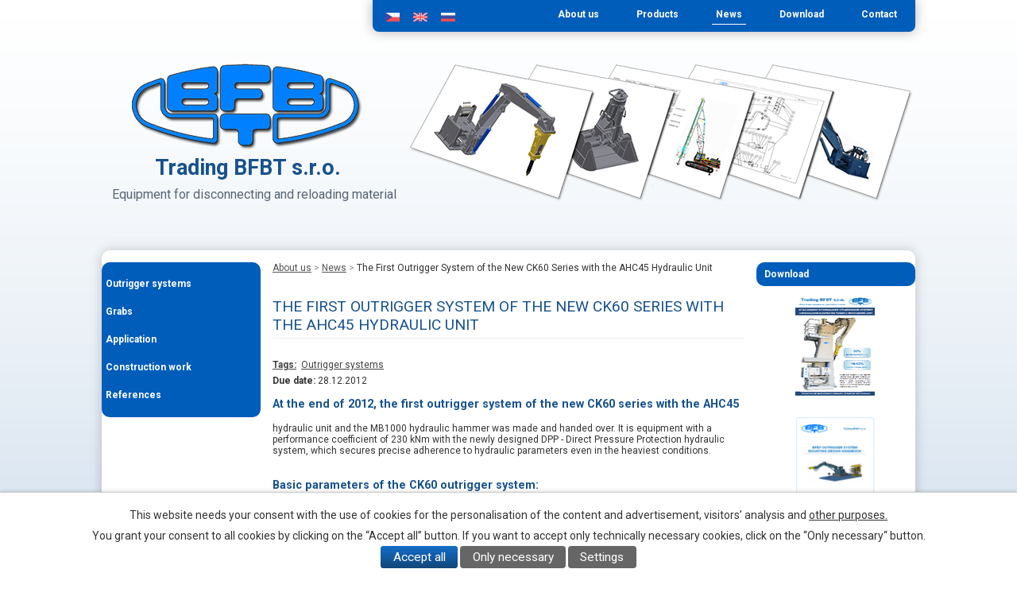

--- FILE ---
content_type: text/html; charset=utf-8
request_url: http://www.bfbt.cz/news?id=18282&action=detail&oid=3337806&nid=12300
body_size: 6928
content:
<!DOCTYPE html>
<html lang="en" data-lang-system="en">
	<head>



		<!--[if IE]><meta http-equiv="X-UA-Compatible" content="IE=EDGE"><![endif]-->
			<meta http-equiv="content-type" content="text/html; charset=utf-8" />
			<meta name="robots" content="index,follow" />
			<meta name="author" content="Antee s.r.o." />
			<meta name="description" content="At the end of 2012, the first outrigger system of the new CK60 series with the AHC45 
hydraulic unit and the MB1000 hydraulic hammer was made and handed over. It is equipment with a performance coefficient of 230 kNm with the newly designed DPP - Direct Pressure Protection hydraulic system, which secures precise adherence to hydraulic parameters even in the heaviest conditions.
Basic parameters of the CK60 outrigger system:

Outrigger system weight without the hammer 5,850 kg
Outrigger length 3.3 m
Stick length 2.5 m
Working equipment slewing range 170°
Individual parts of the working equipment are shaped weldments of materials with guaranteed mechanical properties.
Swivel joints are made of quality, improved, and hardened materials with high abrasion resistance.
The materials used and the hydraulic cylinder design guarantee long service life even in the heaviest operating conditions.

 
Basic parameters of the AHC45 hydraulic unit:


Unit weight 950 kg
Installed power 45 kW
Max. pressure 300 bar
Automatic oil cooling
Manual oil heating
Powerful oil filtering
Oil tank capacity 460 l
" />
			<meta name="keywords" content="rozbíjecí zařízení,výložníkové systémy, hydraulické drapáky, aplikace, konstrukční práce,hydraulické kladiva,drapák" />
<title>The First Outrigger System of the New CK60 Series with the AHC45 Hydraulic Unit | Trading BFBT s.r.o.</title>

		<link rel="stylesheet" type="text/css" href="https://cdn.antee.cz/jqueryui/1.8.20/css/smoothness/jquery-ui-1.8.20.custom.css?v=2" integrity="sha384-969tZdZyQm28oZBJc3HnOkX55bRgehf7P93uV7yHLjvpg/EMn7cdRjNDiJ3kYzs4" crossorigin="anonymous" />
		<link rel="stylesheet" type="text/css" href="/style.php?nid=R1FKRUo=&amp;ver=1768399196" />
		<link rel="stylesheet" type="text/css" href="/css/libs.css?ver=1768399900" />

		<script src="/js/jquery/jquery-3.0.0.min.js" ></script>
		<script src="/js/jquery/jquery-migrate-3.1.0.min.js" ></script>
		<script src="/js/jquery/jquery-ui.min.js" ></script>
		<script src="/js/jquery/jquery.ui.touch-punch.min.js" ></script>
		<script src="/js/libs.min.js?ver=1768399900" ></script>
		<script src="/js/ipo.min.js?ver=1768399889" ></script>
			<script src="/js/locales/en.js?ver=1768399196" ></script>


		<link href="/novinky?action=atom" type="application/atom+xml" rel="alternate" title="Novinky">
		<link href="/news?action=atom" type="application/atom+xml" rel="alternate" title="News">
		<link href="/index.php?action=atom&amp;oid=3354080" type="application/atom+xml" rel="alternate" title="Hовинки">
<link href="//fonts.googleapis.com/css?family=Roboto:400,700,500&amp;subset=latin,latin-ext" rel="stylesheet" type="text/css">
<link href="/file.php?nid=12300&amp;oid=3356703" rel="icon" type="image/png">
<link rel="shortcut icon" href="/file.php?nid=12300&amp;oid=3356703">
<script type="text/javascript" src="//cdn.antee.cz/cycle2/jquery.cycle2.1.5.min.js"></script>
<script type="text/javascript" src="//cdn.antee.cz/cycle2/jquery.cycle2.1.5.carousel.min.js"></script>
<script type="text/javascript" src="//translate.google.com/translate_a/element.js?cb=googleTranslateElementInit"></script>
<script type="text/javascript">
function googleTranslateElementInit() {
new google.translate.TranslateElement({pageLanguage: 'cs', includedLanguages: 'ar,de,en,ru,es,hu,it,pl,ro,sl,tr,zh-CN', layout: google.translate.TranslateElement.InlineLayout.SIMPLE}, 'google_translate_element');
}
</script>
	</head>

	<body id="page3337806" class="subpage3337806 subpage3337649"
			
			data-nid="12300"
			data-lid="EN"
			data-oid="3337806"
			data-layout-pagewidth="594"
			
			data-slideshow-timer="3"
			 data-ipo-article-id="18282" data-ipo-article-tags="Outrigger systems"
						
>



							<div id="snippet-cookiesConfirmation-euCookiesSnp">			<div id="cookieChoiceInfo" class="cookie-choices-info template_1">
					<p>This website needs your consent with the use of cookies for the personalisation of the content and advertisement, visitors’ analysis and 
						<a class="cookie-button more" href="https://navody.antee.cz/cookies-en" target="_blank">other purposes.</a>
					</p>
					<p>
						You grant your consent to all cookies by clicking on the “Accept all” button. If you want to accept only technically necessary cookies, click on the “Only necessary“ button.
					</p>
				<div class="buttons">
					<a class="cookie-button action-button ajax" id="cookieChoiceButton" rel=”nofollow” href="/news?id=18282&amp;action=detail&amp;do=cookiesConfirmation-acceptAll&amp;oid=3337806&amp;nid=12300">Accept all</a>
					<a class="cookie-button cookie-button--settings action-button ajax" rel=”nofollow” href="/news?id=18282&amp;action=detail&amp;do=cookiesConfirmation-onlyNecessary&amp;oid=3337806&amp;nid=12300">Only necessary</a>
					<a class="cookie-button cookie-button--settings action-button ajax" rel=”nofollow” href="/news?id=18282&amp;action=detail&amp;do=cookiesConfirmation-openSettings&amp;oid=3337806&amp;nid=12300">Settings</a>
				</div>
			</div>
</div>				<div id="ipocontainer">
			<div id="ipotopmenuwrapper">

				<div id="ipotopmenu">
<h4 class="hiddenMenu">Menu top</h4>
<ul class="topmenulevel1"><li class="topmenuitem1 noborder" id="ipomenu3285146"><a href="/about-us">About us</a></li><li class="topmenuitem1" id="ipomenu3337841"><a href="/products">Products</a></li><li class="topmenuitem1 active" id="ipomenu3337806"><a href="/news">News</a></li><li class="topmenuitem1" id="ipomenu3409632"><a href="/download">Download</a></li><li class="topmenuitem1" id="ipomenu3337843"><a href="/contact">Contact</a></li></ul>
					<div class="cleartop"></div>
				</div>
			</div>



			<div id="ipoheader">

				
<a href="/about-us" class="header-logo">
	<img src="/image.php?nid=12300&amp;oid=3312578" alt="logo">
</a>

<span id="bfbt">Trading BFBT s.r.o.</span>

<span class="bfbt-two">Equipment for disconnecting and reloading material</span>



<div class="menuBfbt headeren">
	<a href="/outrigger-systems" title="Outrigger systems" class="vyloznikove-systemy"></a>
	<a href="/grabs" title="Grabs" class="drapaky"></a>
	<a href="/application" title="Application" class="aplikace"></a>
	<a href="/construction-work" title="Construction work" class="konstrukcni-prace"></a>
	<a href="/references" title="References" class="reference"></a>
</div>

<div class="galerieAnimace">
	<div class="cycle ipo-widget">
		<div class="cycle-slideshow" data-cycle-pager=".cycle-pager" data-cycle-fx="fade" data-cycle-timeout="3500" data-cycle-center-horz="true" data-cycle-speed="1200" data-cycle-slides="&gt; img">
			
				 
				<img src="/image.php?oid=4263862&amp;nid=12300&amp;width=1000" alt="">
				
				<img src="/image.php?oid=4263863&amp;nid=12300&amp;width=1000" alt="">
				
				<img src="/image.php?oid=4263864&amp;nid=12300&amp;width=1000" alt="">
				
				<img src="/image.php?oid=4263865&amp;nid=12300&amp;width=1000" alt="">
				
				<img src="/image.php?oid=4263866&amp;nid=12300&amp;width=1000" alt="">
				
				<img src="/image.php?oid=4263867&amp;nid=12300&amp;width=1000" alt="">
				
				<img src="/image.php?oid=4263868&amp;nid=12300&amp;width=1000" alt="">
				
				<img src="/image.php?oid=4263869&amp;nid=12300&amp;width=1000" alt="">
				
				<img src="/image.php?oid=4263870&amp;nid=12300&amp;width=1000" alt="">
				 
				
			
		</div>
	</div>
</div>

<div id="google_translate_element"></div><div id="ipoLangIcons">

	<div>
		<a href="/" class="lang-cs"><img src="/img/lang_cs.png" title="Česky" alt="Česky"></a>
		<a href="/about-us" class="lang-en"><img src="/img/lang_en.png" title="English" alt="English"></a>
		<a href="/index.php?oid=3353667" class="lang-ru"><img src="/img/lang_ru.png" title="Russian" alt="Russian"></a>
	</div>

</div>
			</div>

			<div id="ipomain">
				
				<div id="ipomainframe">
					<div id="ipopage">
<div id="iponavigation">
	<h5 class="hiddenMenu">Breadcrumb navigation</h5>
	<p>
			<a href="/about-us">About us</a> <span class="separator">&gt;</span>
			<a href="/news">News</a> <span class="separator">&gt;</span>
			<span class="currentPage">The First Outrigger System of the New CK60 Series with the AHC45 Hydraulic Unit</span>
	</p>

</div>
						<div class="ipopagetext">
							<div class="blog view-detail">
								
								<h1>The First Outrigger System of the New CK60 Series with the AHC45 Hydraulic Unit</h1>

<div id="snippet--flash"></div>
								
																	

<hr class="cleaner">


		<div class="tags table-row auto type-tags">
		<a class="box-by-content" href="/news?id=18282&amp;action=detail&amp;do=tagsRenderer-clearFilter&amp;oid=3337806&amp;nid=12300" title="Show all">Tags:</a>
		<ul>

			<li><a href="/news?tagsRenderer-tag=Outrigger+systems&amp;id=18282&amp;action=detail&amp;do=tagsRenderer-filterTag&amp;oid=3337806&amp;nid=12300" title="Filter by Outrigger systems">Outrigger systems</a></li>
		</ul>
	</div>
	

<hr class="cleaner">

<div class="article">
			<div class="dates table-row auto">
			<span class="box-by-content">Due date:</span>
			<div class="type-datepicker">28.12.2012</div>
		</div>
			

	<div class="paragraph text clearfix">
<h3>At the end of 2012, the first outrigger system of the new CK60 series with the AHC45 </h3>
<p>hydraulic unit and the MB1000 hydraulic hammer was made and handed over. It is equipment with a performance coefficient of 230 kNm with the newly designed DPP - Direct Pressure Protection hydraulic system, which secures precise adherence to hydraulic parameters even in the heaviest conditions.<br><br></p>
<h3>Basic parameters of the CK60 outrigger system:<a href="/image.php?nid=12300&amp;oid=3356710&amp;width=900" class="image-detail"><img class="show-detail rightFloat" src="/image.php?nid=12300&amp;oid=3356710&amp;width=271&amp;height=223" alt="" width="271" height="223"></a></h3>
<ul style="list-style-type: disc;">
<li>Outrigger system weight without the hammer 5,850 kg</li>
<li>Outrigger length 3.3 m</li>
<li>Stick length 2.5 m</li>
<li>Working equipment slewing range 170°</li>
<li>Individual parts of the working equipment are shaped weldments of materials with guaranteed mechanical properties.</li>
<li>Swivel joints are made of quality, improved, and hardened materials with high abrasion resistance.</li>
<li>The materials used and the hydraulic cylinder design guarantee long service life even in the heaviest operating conditions.</li>
</ul>
<p> </p>
<h3>Basic parameters of the AHC45 hydraulic unit:</h3>
<p><a href="/image.php?nid=12300&amp;oid=3356712&amp;width=900" class="image-detail"><img class="show-detail rightFloat" src="/image.php?nid=12300&amp;oid=3356712&amp;width=235&amp;height=286" alt="" width="235" height="286"></a></p>
<ul style="list-style-type: disc;">
<li>Unit weight 950 kg</li>
<li>Installed power 45 kW</li>
<li>Max. pressure 300 bar</li>
<li>Automatic oil cooling</li>
<li>Manual oil heating</li>
<li>Powerful oil filtering</li>
<li>Oil tank capacity 460 l</li>
</ul>	</div>
		
<div id="snippet--images"><div class="images clearfix">

	</div>
</div>


<div id="snippet--uploader"></div>			<div class="article-footer">
													<div class="published"><span>Published:</span> 28. 6. 2013 15:25</div>

						<div class="author table-row auto">
				<div class="box-by-content author-label">Author:</div>
				<div class="box-by-content type-shorttext">Trading BFBT s.r.o</div>
			</div>
					</div>
	
</div>

<hr class="cleaner">
<div class="content-paginator clearfix">
	<span class="linkprev">
	</span>
	<span class="linkback">
		<a href='/news'>
			<span class="linkback-chevron">
				<i class="fa fa-undo"></i>
			</span>
			<span class="linkback-text">
				<span>Back to overview</span>
			</span>
		</a>
	</span>
	<span class="linknext">
		<a href="/news?id=18284&amp;action=detail&amp;oid=3337806&amp;nid=12300">

			<span class="linknext-chevron">
				<i class="fa fa-angle-right"></i>
			</span>
			<span class="linknext-text">
				<span class="linknext-title">MC65-2900D and MC65…</span>
				<span class="linknext-date">Due: 2. 4. 2012 </span>
			</span>
		</a>
	</span>
</div>

		
															</div>
						</div>
					</div>


										<div id="ipoleftblock">
												<div id="ipomenu">
<h4 class="hiddenMenu">Menu</h4>
<ul id="iposubmenu3285145" style="display:block"><li class="submenu1" id="ipomenu3337650"><a href="/outrigger-systems">Outrigger systems</a><ul id="iposubmenu3337650"><li id="ipomenu3337673"><a href="/outrigger-systems-series-s">Series S</a></li><li id="ipomenu3337677"><a href="/outrigger-systems-series-l">Series L</a></li><li id="ipomenu3337682"><a href="/outrigger-systems-series-m">Series M</a></li><li id="ipomenu3337688"><a href="/outrigger-systems-series-c">Series C</a></li><li id="ipomenu3337700"><a href="/outrigger-systems-series-h">Series HR</a></li><li id="ipomenu3337709"><a href="/outrigger-systems-series-g">Series GR</a></li><li id="ipomenu4322459"><a href="/outrigger-systems-series-grx">Series GRX</a></li><li id="ipomenu3337722"><a href="/the-hydraulic-unit">The Hydraulic Unit</a></li></ul></li><li class="submenu1" id="ipomenu3337723"><a href="/grabs">Grabs</a><ul id="iposubmenu3337723"><li id="ipomenu3337731"><a href="/clamshell-grabs">Clamshell Grabs</a></li><li id="ipomenu3337734"><a href="/polyp-grabs">Polyp Grabs</a></li><li id="ipomenu3337748"><a href="/timber-jaws">Timber jaws</a></li><li id="ipomenu3337769"><a href="/motorized-jaw-grabbers">Motorized jaw grabbers</a></li><li id="ipomenu3337772"><a href="/motorized-polyp-grab">Motorized polyp grab</a></li><li id="ipomenu3337775"><a href="/motorized-jaw-grabs-for-wood">Motorized jaw grabs for wood</a></li></ul></li><li id="ipomenu3337725"><a href="/application">Application</a></li><li id="ipomenu3337727"><a href="/construction-work">Construction work</a></li><li class="submenu1" id="ipomenu3337728"><a href="/references">References</a><ul id="iposubmenu3337728"><li id="ipomenu3337800"><a href="/references-for-outrigger-systems">References for outrigger systems</a></li><li id="ipomenu3337793"><a href="/references-for-grabs">References for Grabs</a></li><li id="ipomenu3337796"><a href="/references-for-document-creation">References for document creation</a></li></ul></li></ul>
							<div class="hrclear"></div>
														<div class="hrclear"></div>
						</div>
						
						<div id="ipoleftblockin">
							<div class="ipolefttext">
								<div class="column-message">
	<div class="paragraph">
					
			</div>
</div>
							</div>
						</div>
					</div>
					

										<div id="iporightblock">
						<div class="iporighttext">
							<div class="stazeni stazenien"><table width="100%" cellspacing="0" cellpadding="0" border="0">
	<tbody>
		<tr>
			<td class="newsheader" valign="middle" align="left">Download</td>
		</tr>
		<tr><td>
			<a href="/download#en-j"><img src="/image.php?nid=12300&amp;oid=4330784&amp;width=100&amp;height=131" width="100" height="131"></a>
			</td></tr>
		<tr><td>
			<a href="/download#en-j"><img src="/image.php?nid=12300&amp;oid=3409604&amp;width=100&amp;height=131" width="100" height="131"></a>
			</td></tr>
	</tbody>
	</table>
</div>

<div class="stazeni stazeniru"><table width="100%" cellspacing="0" cellpadding="0" border="0">
	<tbody>
		<tr>
			<td class="newsheader" valign="middle" align="left">Cкачать</td>
		</tr>
		<tr><td>
			<a href="/index.php?oid=3409638#ru-j"><img src="/image.php?nid=12300&amp;oid=4330784&amp;width=100&amp;height=131" width="100" height="131"></a>
			</td></tr>
		<tr><td>
			<a href="/index.php?oid=3409638#ru-j"><img src="/image.php?nid=12300&amp;oid=3409605&amp;width=100&amp;height=131" width="100" height="131"></a>
			</td></tr>
	</tbody>
	</table>
</div>

<div class="stazeni stazenicz"><table width="100%" cellspacing="0" cellpadding="0" border="0">
	<tbody>
		<tr>
			<td class="newsheader" valign="middle" align="left">Ke stažení</td>
		</tr>
		<tr><td>
			<a href="/ke-stazeni#cs-j"><img src="/image.php?nid=12300&amp;oid=4330784" alt="" width="100" height="131">
				<span>Výložníkové systémy BFBT</span></a>
			<a href="/ke-stazeni#cs-j"><img src="/image.php?nid=12300&amp;oid=3357862&amp;width=100&amp;height=133" alt="" width="100" height="133">
				<span>Postup dodávky</span></a>
			<a href="/ke-stazeni#cs-j"><img src="/image.php?nid=12300&amp;oid=3858050&amp;width=100&amp;height=143" alt="" width="100" height="143">
				<span>Sloupový nakladač MGR</span></a>
			<a href="/ke-stazeni#cs-j"><img src="/image.php?nid=12300&amp;oid=3357863&amp;width=100&amp;height=143" alt="" width="100" height="143">
				<span>Drapáky BFBT</span></a>
			</td></tr>
	</tbody>
	</table>
</div><div class="column-message">
	<div class="paragraph">
					<h4 class="newsheader">Contact</h4>
<p>Trading BFBT s.r.o.<br>Gen. Svobody 1220<br>783 91 Uničov<br>Czech republic</p>
<p>Tel.: +420 585 001 225</p>
<p>IČ: 28638140<br>DIČ: CZ28638140</p>
<p>Registered in the Commercial Register administered by the Regional Court in Ostrava, Section C, Insert 44982</p>
<p><a href="mailto:bfbt@bfbt.cz">bfbt@bfbt.cz</a></p>
			</div>
</div>
						</div>
					</div>
					

					<div class="hrclear"></div>
					<div id="ipocopyright">
<div class="copyright">
	© 2026 Trading BFBT s.r.o., <a href="mailto:bfbt@bfbt.cz">Contact webmaster</a><br>Powered by ANTEE - <a href="https://www.antee.cz" rel="nofollow">Web Design</a>, Content Management System IPO
</div>
					</div>
					<div id="ipostatistics">
<script >
	var _paq = _paq || [];
	_paq.push(['disableCookies']);
	_paq.push(['trackPageView']);
	_paq.push(['enableLinkTracking']);
	(function() {
		var u="https://matomo.antee.cz/";
		_paq.push(['setTrackerUrl', u+'piwik.php']);
		_paq.push(['setSiteId', 2500]);
		var d=document, g=d.createElement('script'), s=d.getElementsByTagName('script')[0];
		g.defer=true; g.async=true; g.src=u+'piwik.js'; s.parentNode.insertBefore(g,s);
	})();
</script>
<script >
	$(document).ready(function() {
		$('a[href^="mailto"]').on("click", function(){
			_paq.push(['setCustomVariable', 1, 'Click mailto','Email='+this.href.replace(/^mailto:/i,'') + ' /Page = ' +  location.href,'page']);
			_paq.push(['trackGoal', 4]);
			_paq.push(['trackPageView']);
		});

		$('a[href^="tel"]').on("click", function(){
			_paq.push(['setCustomVariable', 1, 'Click telefon','Telefon='+this.href.replace(/^tel:/i,'') + ' /Page = ' +  location.href,'page']);
			_paq.push(['trackPageView']);
		});
	});
</script>
					</div>

					<div id="ipofooter">
						
<img src="/image.php?nid=12300&amp;oid=3312554&amp;width=1024&amp;height=96" width="1024" height="96" alt="">


					</div>
				</div>
			</div>
		</div>
	</body>
</html>
